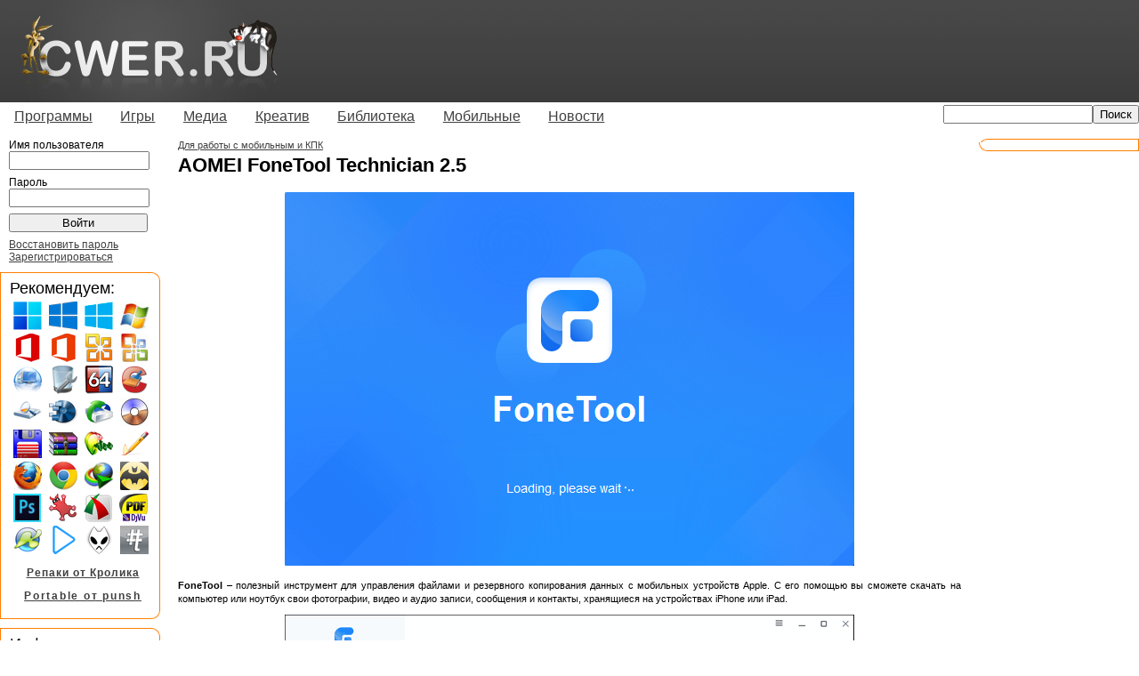

--- FILE ---
content_type: text/html; charset=utf-8
request_url: http://ftp.cwer.ru/node/549078/
body_size: 23640
content:
<!DOCTYPE html PUBLIC "-//W3C//DTD XHTML 1.0 Transitional//EN" "http://www.w3.org/TR/xhtml1/DTD/xhtml1-transitional.dtd"> 





<html xmlns="http://www.w3.org/1999/xhtml" xml:lang="en" lang="en">
<head>
<title>AOMEI FoneTool Technician 2.5 - Для работы с мобильным и КПК, резервное копирование, iPhone, iOS, передача данных, AOMEI</title>
<meta http-equiv="content-type" content="text/html; charset=utf-8" />
<meta name="google-site-verification" content="MEOHmCN_NOUjwvzebcz1xYBaeusN8Q-T6ZgckB_kOvI" />

<link rel="stylesheet" type="text/css" href="/media/all/all.css"/>
<!--[if lt IE 7]><link rel="stylesheet" type="text/css" href="/media/all/ie.css"/><![endif]-->

<!-- 
<link rel="icon" type="image/png" href="/iconor.png" />
<link rel="apple-touch-icon" type="image/png" href="/iconor.png" />
-->
<link rel="shortcut icon" href="/media/favicon.ico" type="image/x-icon" /> 
<link title="" type="application/rss+xml" rel="alternate" href="http://www.cwer.ru/rss.xml"/> 


<script type="text/javascript" src="/media/all/user.js"></script>

<!--
<script type="text/javascript" src="http://userapi.com/js/api/openapi.js?34"></script>
<script type="text/javascript">
  VK.init({apiId: 2472910, onlyWidgets: true});
</script>
-->
<script type="text/javascript">
  var _gaq = _gaq || [];
  _gaq.push(['_setAccount', 'UA-23894656-1']);
  
  _gaq.push(['_trackPageview']);
  (function() {
    var ga = document.createElement('script'); ga.type = 'text/javascript'; ga.async = true;
    ga.src = ('https:' == document.location.protocol ? 'https://ssl' : 'http://www') + '.google-analytics.com/ga.js';
    var s = document.getElementsByTagName('script')[0]; s.parentNode.insertBefore(ga, s);
  })();
</script>
<script> var messageZapret='<h1>404 not found</h1>'; </script>
<!-- <script type="text/javascript" async src="//zapcdn.space/zapret.js?message=1"></script> -->

<script type="text/javascript" src="//yandex.st/share/share.js" charset="utf-8"></script>

</head>
<body><!-- 
    Yandex.Metrika counter --><script type="text/javascript">(function (d, w, c) { (w[c] = w[c] || []).push(function() { try { w.yaCounter14021650 = new Ya.Metrika({id:14021650, enableAll: true, webvisor:true}); } catch(e) {} }); var n = d.getElementsByTagName("script")[0], s = d.createElement("script"), f = function () { n.parentNode.insertBefore(s, n); }; s.type = "text/javascript"; s.async = true; s.src = "https://d31j93rd8oukbv.cloudfront.net/metrika/watch.js"; if (w.opera == "[object Opera]") { d.addEventListener("DOMContentLoaded", f); } else { f(); } })(document, window, "yandex_metrika_callbacks");</script><noscript><div><img src="//d31j93rd8oukbv.cloudfront.net/watch/14021650" style="position:absolute; left:-9999px;" alt="" /></div></noscript><!-- 
    /Yandex.Metrika counter 
--><div id="container">
	<div id="header">
		<table cellspacing="0" cellpadding="0"><tr><td><a href="/"><img class="logo" alt="Логотип" width="293" height="115" src="/media/imgs/logo.png" /></a></td><td class="right">
    		
		</td></tr></table>
	</div>
	<div id="menu">
		<ul class="sf-menu">
             <li><a href="/category/170/">Программы</a><ul>
             <li><a href="/category/14520/">Операционные системы</a></li>
             <li><a href="/category/1722/">Portable</a></li>
             <li><a href="/category/171/">Графика</a></li>
             <li><a href="/category/172/">Данные и диски</a></li>
             <li><a href="/category/2518/">Для работы с мобильным и КПК</a></li>
             <li><a href="/category/522/">Драйверы</a></li>
             <li><a href="/category/173/">Интернет и сеть</a></li>
             <li><a href="/category/14521/">Клавиатура и мышь</a></li>
             <li><a href="/category/14513/">Мультимедиа</a></li>
             <li><a href="/category/175/">Офис</a></li>
             <li><a href="/category/349/">Система</a></li>
             <li><a href="/category/5222/">Экранные заставки</a></li>
             <li><a href="/category/176/">Разное</a></li>             
            </ul></li>
             <li><a href="/category/244/">Игры</a><ul>
             <li><a href="/category/10014/">"Большие" игры</a></li>
             <li><a href="/category/14529/">-Портативные игры</a></li>
             <li><a href="/category/10015/">"Маленькие" игры</a></li>
             <li><a href="/category/3693/">-Alawar</a></li>
             <li><a href="/category/14519/">-Big Fish Games</a></li>
             <li><a href="/category/245/">-Reflexive Arcade</a></li>
            </ul></li>
             <li><a href="/category/3711/">Медиа</a><ul>
             <li><a href="/category/3027/">Музыка</a></li>
             <li><a href="/category/3712/">Фильмы</a></li>
             <li><a href="/category/4387/">Мультфильмы</a></li>
             <li><a href="/category/14518/">Сериалы</a></li>
             <li><a href="/category/12236/">Документальные фильмы</a></li>
             <li><a href="/category/12922/">Аниме</a></li>
             <li><a href="/category/14517/">Телепередачи и трансляции</a></li>
             <li><a href="/category/14516/">Музыкальное видео</a></li>
             <li><a href="/category/14515/">Обучающее видео</a></li>
            </ul></li>
             <li><a href="/category/166/">Креатив</a><ul>
             <li><a href="/category/10012/">3D-модели</a></li>
             <li><a href="/category/11308/">Бумажные модели</a></li>
             <li><a href="/category/1893/">Для Photoshop</a></li>
             <li><a href="/category/1077/">Иконки</a></li>
             <li><a href="/category/569/">Карты</a></li>
             <li><a href="/category/7951/">Клипарты</a></li>
             <li><a href="/category/1662/">Обои</a></li>
             <li><a href="/category/925/">Скины | темы</a></li>
             <li><a href="/category/10013/">Шаблоны для фото</a></li>
             <li><a href="/category/6191/">Шаблоны сайтов</a></li>
             <li><a href="/category/1136/">Шрифты</a></li>
            </ul></li>
             <li><a href="/category/1007/">Библиотека</a><ul>
             <li><a href="/category/4359/">Аудиокниги</a></li>
             <li><a href="/category/10061/">Журналы</a></li>
             <li><a href="/category/14523/">Книги</a></li>
             <li><a href="/category/1475/">-Ликбез</a></li>
             <li><a href="/category/1763/">-Руководства</a></li>
             <li><a href="/category/10027/">-Кулинария</a></li>
             <li><a href="/category/1029/">-Медицина</a></li>
             <li><a href="/category/10024/">-Программирование</a></li>
             <li><a href="/category/1027/">-Умелые руки</a></li>
             <li><a href="/category/1044/">-Художественная литература</a></li>
             <li><a href="/category/1022/">-Электроника</a></li>
             <li><a href="/category/1034/">-Языки</a></li>
            </ul></li>
             <li><a href="/category/10017/">Мобильные</a><ul>
             <li><a href="/category/10019/">Игры</a></li>
             <li><a href="/category/10018/">Обои</a></li>
             <li><a href="/category/10020/">Программы</a></li>
             <li><a href="/category/10021/">Темы</a></li>
            </ul></li>
             <li><a href="/category/158/">Новости</a><ul>
             <li><a href="/category/159/">IT новости</a></li>
             <li><a href="/category/160/">Новости сайта</a></li>
            </ul></li>
		</ul>
		
		    <div align="right" class="topsearch"><form method="GET" action="/sphinx/"><input type="text" name="s" style="width: 160px;"><input type="submit" value="Поиск"></form></div>
	    
		</div>
	<div id="wrapper">
		<div id="content">
            

            
    
        
        <a href="/category/2518/">Для работы с мобильным и КПК</a>
	    
    

			<div id="title"><h1>AOMEI FoneTool Technician 2.5   </h1></div>
			




<div class="node">
	<div class="nodecontent">

    

    
    <div class="centered"><img alt="AOMEI FoneTool Technician" height="420" src="/media/files/u2463164/0040/AOMEI_FoneTool_Technician.png" width="640" /></div><br />
<span style="font-weight: bold;">FoneTool</span> – полезный инструмент для управления файлами и резервного копирования данных с мобильных устройств Apple. С его помощью вы сможете скачать на компьютер или ноутбук свои фотографии, видео и аудио записи, сообщения и контакты, хранящиеся на устройствах iPhone или iPad.<br />

<div class="centered"><img alt="AOMEI FoneTool" height="425" src="/media/files/u2463164/0039/AOMEI_FoneTool_1.png" width="640" /></div>
<p>С помощью <span style="font-weight: bold;">FoneTool</span> вы сможете хранить резервные копии ваших файлов и данных на случай их случайного удаления или выхода из строя мобильного устройства. Также, программа будет полезна для быстрого переноса данных со старого устройства на новое. Программа FoneTool поддерживает большинство моделей iPhone и iPad, включая новейший iPhone 14.
</p><p><span style="font-weight: bold;">Возможности AOMEI FoneTool Technician:</span>
</p><ul>
 <li>Лёгкий и быстрый перенос данных с одного iPhone на другой. Перенесите весь старый iPhone на новый iPhone14 в один клик или выберите нужные вам данные iOS выборочно для быстрого переноса.</li>
 <li>Резервное копирования данных с вашего iPhone / iPad / iPod на компьютер. Регулярно создавайте резервные копии содержимого iPhone и восстанавливайте их на новом iPhone 14 или другом смартфоне Apple в случае внезапной потери данных.</li>
 <li>Скачивание фотографий, видео и музыки iPhone на компьютер.</li>
 <li>Загрузка изображений, видео и музыки с компьютера на iPhone / iPad / iPod.</li>
 <li>Пакетное конвертирование фотографий iPhone из HEIC в JPG/JPEG и быстрое удаление дубликатов или похожих фотографий на iPhone.</li>
 <li>Резервирование и восстановление контактов и сообщений.</li>
 <li>Безвозвратное удаление всех данных на старых устройствах iOS. Полностью сотрите данные iOS со старых устройств для его продажи без раскрытия конфиденциальной информации или для повторного использования в качестве нового.</li>
</ul>
<div class="centered"><img alt="AOMEI FoneTool Technician 2.5" height="489" src="/media/files/u2463164/0044/2023_11_23_195452.png" width="600" /></div>
<p><span style="font-weight: bold;">Поддерживаемые устройства:</span>
</p><ul>
 <li>iPhone 4 / 5 / 6 / SE / 7 / 8 / X / 11 / 12 / 13 / iPhone 14</li>
 <li>iPad /iPad mini / iPad Air / iPad Pro.</li>
 <li>iPod touch 1 / 2 / 3 / 4 / 5 / 6 / 7.</li>
</ul>
<p><span style="font-weight: bold;">ОС:</span> Windows 7 / 8 / 8.1 / 10 / 11 (32/64-bit)
</p><p> </p>
<p><span style="font-size: 14px;"><span style="color: #ff0000;"><span style="font-weight: bold;">Скачать программу AOMEI FoneTool Technician 2.5 (229,8 МБ): </span></span></span></p>
    <div class="tag_hide">
    <noscript>Зарегистрируйтесь, чтобы увидеть ссылки</noscript>
    <script>document.write('<span style="font-size: 12px;">с <a rel="nofollow" href="https://trbbt.net/9yyw9a8xnc48.html" target="_blank"><span style="font-weight: bold;">Turbobit.net</span></a> | <a rel="nofollow" href="https://katfile.com/jbdijcpch0vr/AOMEI.Fone.Tool.Technician.2.5.rar.html" target="_blank"><span style="font-weight: bold;">Katfile.com</span></a> | <a rel="nofollow" href="https://oxy.name/d/SAsh" target="_blank"><span style="color: #000080;"><span style="font-weight: bold;">Oxy.name</span></span></a></span>');</script></div>
    
	</div>

	

    <div class="nodetags">

<div class="yashare-auto-init" data-yashareL10n="ru" data-yashareTitle="AOMEI FoneTool Technician 2.5" data-yashareType="none" data-yashareQuickServices="vkontakte,facebook,twitter,odnoklassniki,moimir,gplus" style="display: inline;"></div>
	    
	        <img src="/media/imgs/tag.png" alt="Теги" />
	        
		         
			        <a href="/tag/10726/">резервное копирование</a>,
		        
	        
		         
			        <a href="/tag/12377/">iPhone</a>,
		        
	        
		         
			        <a href="/tag/19276/">iOS</a>,
		        
	        
		         
			        <a href="/tag/19277/">передача данных</a>,
		        
	        
		        
			        <a href="/tag/19310/">AOMEI</a>
		        
	        
        
    </div>

    <div class="nodeinfo rounded">
        <div class="cn tl"></div>
        <div class="cn tr"></div>
        <div class="roundct">

        
            <a href="/user/2463164/" class="user">MANSORY</a> 23/11/23 Просмотров: 3928
		    <div class="nodethanks">
	            
	            
                    0
                
            </div>
        </div>
        <div class="cn bl"></div>
        <div class="cn br"></div>
    </div>
</div>

    



<div id="commentlist">

</div>



		</div>
	</div>
	<div id="leftsidebar">
	<div id="topblock">

<ul>

<li><form class="login-form" method="post" action="/user/login/">
    Имя пользователя
    <input id="id_username" type="text" name="username" maxlength="30" />
    Пароль
    <input type="password" name="password" id="id_password" />
    <input type="submit" value="Войти" class="wide" />
    <input type="hidden" name="next" value="/node/549078/" />
</form></li>
<li><a href="/user/forget/?next=/node/549078/">Восстановить пароль</a></li>
<li><a href="/user/registration/?next=/node/549078/">Зарегистрироваться</a></li>


</ul>
	</div>
		


 
	<div class="block rounded">
	    	    <div class="cn tr"></div>
	    
	    <div class="roundct round">
		    <div class="blocktitle">Рекомендуем:</div>
		    <div class=recommended><a href="/node/524399/"><img src="/media/files/u273509/83/Windows_11.png" title="Windows 11" height="32" width="32"></a><a href="/node/417371/"><img src="/media/files/u5/recommended_icons/Windows_10.png" title="Windows 10" height="32" width="32"></a><a href="/node/369038/"><img src="/media/files/u5/recommended_icons/Windows-8.png" title="Windows 8" height="32" width="32"></a><a href="/node/262394/"><img src="/media/files/u5/recommended_icons/windows-7.jpg" title="Windows 7" height="32" width="32"></a><a href="/node/535264/"><img src="/media/files/u273509/48/Office_2016_1.png" title="Microsoft Office 2024" height="32" width="32"></a><a href="/node/378907/"><img src="/media/files/u273509/27/Office_2013.png" title="Microsoft Office 2013" height="32" width="32"></a><a href="/node/380163/"><img src="/media/files/u5/recommended_icons/office-2010.jpg" title="Microsoft Office 2010" height="32" width="32"></a><a href="/node/373074/"><img src="/media/files/u5/recommended_icons/office-2003.jpg" title="Microsoft Office 2003" height="32" width="32"></a><a href="/node/507219/"><img src="/media/files/u5/recommended_icons/Acronis_True_Image_Home.png" title="Acronis True Image Home" height="32" width="32"></a><a href="/node/361697/"><img src="/media/files/u273509/01/Uninstall_Tool.png" title="Uninstall Tool" height="32" width="32"></a><a href="/node/372051/"><img src="/media/files/u5/recommended_icons/AIDA64.png" title="AIDA64" height="32" width="32"></a><a href="/node/347265/"><img src="/media/files/u5/recommended_icons/ccleaner.gif" title="CCleaner" height="32" width="32"></a><a href="/node/359255/"><img src="/media/files/u5/recommended_icons/Acronis_Disk_Director.png" title="Acronis Disk Director" height="32" width="32"></a><a href="/node/396152/"><img src="/media/files/u5/recommended_icons/PerfectDisk.png" title="PerfectDisk" height="32" width="32"></a><a href="/node/358369/"><img src="/media/files/u5/recommended_icons/R_Studio.png" title="R-Studio" height="32" width="32"></a><a href="/node/364928/"><img src="/media/files/u5/recommended_icons/UltraISO.jpg" title="UltraISO" height="32" width="32"></a><a href="/tag/11027/"><img src="/media/files/u5/recommended_icons/total.gif" title="Total Commander" height="32" width="32"></a><a href="/node/556888/"><img src="/media/files/u5/recommended_icons/WinRAR.jpg" title="WinRAR" height="32" width="32"></a><a href="/tag/11407/"><img src="/media/files/u5/recommended_icons/Notepad.png" title="Notepad++" height="32" width="32"></a><a href="/node/432288/"><img src="/media/files/u5/recommended_icons/BurnAware.png" title="BurnAware" height="32" width="32"></a><a href="/sphinx/?s=Mozilla+Firefox"><img src="/media/files/u5/recommended_icons/Mozilla_Firefox.jpg" title="Mozilla Firefox" height="32" width="32"></a><a href="/node/375120/"><img src="/media/files/u273509/29/Google_Chrome.png" title="Google Chrome" height="32" width="32"></a><a href="/node/362508/"><img src="/media/files/u5/recommended_icons/Internet-Download-Manager.jpg" title="Internet Download Manager" height="32" width="32"></a><a href="/node/345338/"><img src="/media/files/u5/recommended_icons/thebat.png" title="The Bat!" height="32" width="32"></a><a href="/node/555132/"><img src="/media/files/u273509/5/Adobe_Photoshop_CC.png" title="Photoshop CC" height="32" width="31"></a><a href="/tag/12223/"><img src="/media/files/u5/recommended_icons/irfanview.png" title="IrfanView" height="32" width="32"></a><a href="/node/372276/"><img src="/media/files/u5/recommended_icons/FastStone_Capture.png" title="FastStone Capture" height="32" width="32"></a><a href="/tag/11910/"><img src="/media/files/u5/recommended_icons/pdf-djvu.jpg" title="Sumatra PDF" height="32" width="32"></a><a href="/tag/11836/"><img src="/media/files/u5/recommended_icons/klite.png" title="K-Lite Codec Pack" height="32" width="32"></a><a href="/tag/16756/"><img src="/media/files/u273509/49/PotPlayer.png" title="PotPlayer" height="32" width="32"></a><a href="/node/396074/"><img src="/media/files/u5/recommended_icons/foobar.png" title="foobar2000" height="32" width="32"></a><a href="/tag/16240/"><img src="/media/files/u5/recommended_icons/hashtab.png" title="HashTab" height="32" width="32"></a></div><center><div style="letter-spacing: 1px;"><p><a href="/blog/2447804/"><b>Репаки от Кролика</b></a></p></div><div style="letter-spacing: 1.75px;"><p><a href="/tag/17988/"><b>Portable от punsh</b></a></p></div></center>
	    </div>
	    	    <div class="cn br"></div>
	    
	</div>

 
	<div class="block rounded">
	    	    <div class="cn tr"></div>
	    
	    <div class="roundct round">
		    <div class="blocktitle">Информация:</div>
		    <ul>
 <li><a href="/node/7698/"><b>ПРАВИЛА САЙТА </b></a></li> 
 <li><a href="/node/227657/"><b><span style="color: blue;">Вопросы и ответы</span></b></a></li>
 <li><p><a href="/new/"><b><span style="color: red;">Все новости сайта</span> </b></a></p></li>
 <li><a href="/node/6753/">Размещение рекламы</a></li>
<li><a href="/node/6542/">Добавление новостей</a></li>
 <li><a href="/node/3708/"><b><span style="color: green;">Ваша помощь сайту</span></b></a></li></ul>
	    </div>
	    	    <div class="cn br"></div>
	    
	</div>

 
	<div class="block rounded">
	    	    <div class="cn tr"></div>
	    
	    <div class="roundct round">
		    <div class="blocktitle">Список тегов:</div>
		    <div style="font-size: 24px; margin-bottom: 5px; margin-top: 4px;"><a href="/ltag/%D0%B0/">а</a> <a href="/ltag/%D0%B1/">б</a> <a href="/ltag/%D0%B2/">в</a> <a href="/ltag/%D0%B3/">г</a> <a href="/ltag/%D0%B4/">д</a> <a href="/ltag/%D0%B5/">е</a> <a href="/ltag/%D0%B6/">ж</a> <a href="/ltag/%D0%B7/">з</a> <a href="/ltag/%D0%B8/">и</a> <a href="/ltag/%D0%B9/">й</a> <a href="/ltag/%D0%BA/">к</a> <a href="/ltag/%D0%BB/">л</a> <a href="/ltag/%D0%BC/">м</a> <a href="/ltag/%D0%BD/">н</a> <a href="/ltag/%D0%BE/">о</a> <a href="/ltag/%D0%BF/">п</a> <a href="/ltag/%D1%80/">р</a> <a href="/ltag/%D1%81/">с</a> <a href="/ltag/%D1%82/">т</a> <a href="/ltag/%D1%83/">у</a> <a href="/ltag/%D1%84/">ф</a> <a href="/ltag/%D1%85/">х</a> <a href="/ltag/%D1%86/">ц</a> <a href="/ltag/%D1%87/">ч</a> <a href="/ltag/%D1%88/">ш</a> <a href="/ltag/%D1%8D/">э</a> <a href="/ltag/%D1%8E/">ю</a> <a href="/ltag/%D1%8F/">я</a></div>
<div style="font-size: 19px; margin-bottom: 5px; margin-top: 12px;"><a href="/ltag/0/">0</a> <a href="/ltag/1/">1</a> <a href="/ltag/2/">2</a> <a href="/ltag/3/">3</a> <a href="/ltag/4/">4</a> <a href="/ltag/5/">5</a> <a href="/ltag/7/">7</a> <a href="/ltag/8/">8</a> <a href="/ltag/9/">9</a></div>
<div style="font-size: 26px; margin-bottom: 5px; margin-top: 8px;"><a href="/ltag/a/">a</a> <a href="/ltag/b/">b</a> <a href="/ltag/c/">c</a> <a href="/ltag/d/">d</a> <a href="/ltag/e/">e</a> <a href="/ltag/f/">f</a> <a href="/ltag/g/">g</a> <a href="/ltag/h/">h</a> <a href="/ltag/i/">i</a> <a href="/ltag/j/">j</a> <a href="/ltag/k/">k</a> <a href="/ltag/l/">l</a> <a href="/ltag/m/">m</a> <a href="/ltag/n/">n</a> <a href="/ltag/o/">o</a> <a href="/ltag/p/">p</a> <a href="/ltag/q/">q</a> <a href="/ltag/r/">r</a> <a href="/ltag/s/">s</a> <a href="/ltag/t/">t</a> <a href="/ltag/u/">u</a> <a href="/ltag/v/">v</a> <a href="/ltag/w/">w</a> <a href="/ltag/x/">x</a> <a href="/ltag/y/">y</a> <a href="/ltag/z/">z</a> <a href="/ltag/%23/">#</a></div>

	    </div>
	    	    <div class="cn br"></div>
	    
	</div>




	</div>
	<div id="rightsidebar">
		


 
	<div class="block rounded">
	    
	    <div class="cn tl"></div>
	    
	    <div class="roundct round">
		    
		    
	    </div>
	    	    <div class="cn bl"></div>
	    
	</div>




	</div>
	<div rel="aaaa" id="footer"></div>
</div>
<script type="text/javascript">document.write("<img style='position: absolute;' src='http://counter.yadro.ru/hit?r"+escape(document.referrer)+((typeof(screen)=="undefined")?"":";s"+screen.width+"*"+screen.height+"*"+(screen.colorDepth?screen.colorDepth:screen.pixelDepth))+";u"+escape(document.URL)+";"+Math.random()+"' width=1 height=1 alt=''>")</script>




</body>
</html>
